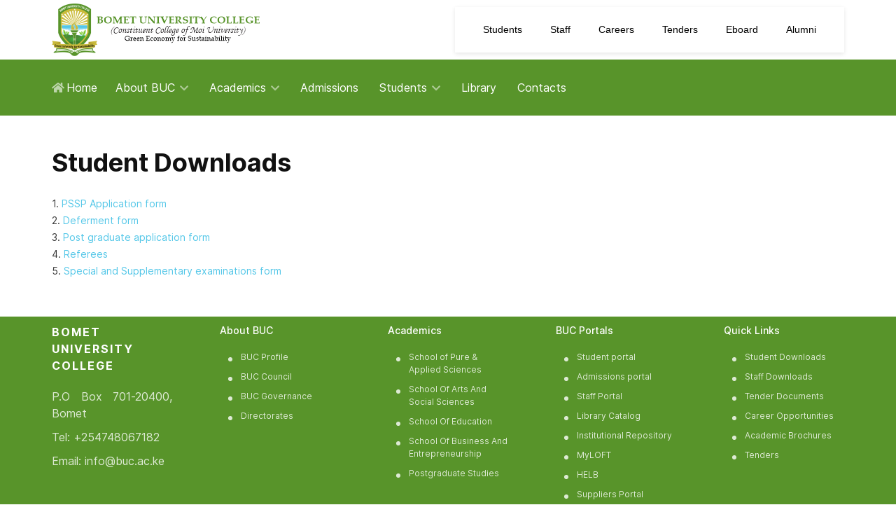

--- FILE ---
content_type: text/html; charset=utf-8
request_url: https://research.buc.ac.ke/index.php/student-downloads
body_size: 66026
content:
                <!DOCTYPE html>
<html lang="en-GB" dir="ltr">
        
<head>
    
            <meta name="viewport" content="width=device-width, initial-scale=1.0">
        <meta http-equiv="X-UA-Compatible" content="IE=edge" />
        

                <link rel="icon" type="image/x-icon" href="/templates/jl_learnmate/custom/images/sliders/favicon.ico" />
        
            
         <meta charset="utf-8">
	<meta name="author" content="admin">
	<meta name="generator" content="Joomla! - Open Source Content Management">
	<title>Student Downloads</title>

    <link href="/media/vendor/joomla-custom-elements/css/joomla-alert.css?0.2.0" rel="stylesheet" data-asset-name="webcomponent.joomla-alert" />
	<link href="/templates/jl_learnmate/css/jluikit.min.css" rel="stylesheet" />
	<link href="/media/gantry5/engines/nucleus/css-compiled/nucleus.css" rel="stylesheet" />
	<link href="/templates/jl_learnmate/custom/css-compiled/learnmate_38.css" rel="stylesheet" />
	<link href="/media/gantry5/engines/nucleus/css-compiled/bootstrap5.css" rel="stylesheet" />
	<link href="/media/system/css/joomla-fontawesome.min.css" rel="stylesheet" />
	<link href="/media/system/css/debug.css" rel="stylesheet" />
	<link href="/media/gantry5/assets/css/font-awesome6-all.min.css" rel="stylesheet" />
	<link href="/templates/jl_learnmate/custom/css-compiled/learnmate-joomla_38.css" rel="stylesheet" />
	<link href="/templates/jl_learnmate/custom/css-compiled/custom_38.css" rel="stylesheet" />
	<style>html {height: auto;}</style>
	<style>#jlnavbar-8528 .jl-nav.jl-nav-divider>:not(.jl-nav-header,.jl-nav-divider)+:not(.jl-nav-header,.jl-nav-divider) {border-top: 1px solid rgba(88, 148, 42, 0.54);}    #jlnavbar-8528 .g-main-nav .g-dropdown { 
    border-radius: 1px;
    padding: 10px;
 }
 
    #jlnavbar-8528 .g-main-nav .g-sublevel > li > .g-menu-item-container { padding: 5px 0; }
    #jlnavbar-8528 .g-main-nav .g-sublevel {padding: 0;}#jlnavbar-8528 .g-main-nav .g-sublevel > li > .g-menu-item-container {padding: 0.7815rem 1rem;}
    #jlnavbar-8528 .g-main-nav .g-sublevel > li:not(.g-go-back)+:not(.g-go-back) {border-top: 1px solid rgba(88, 148, 42, 0.54);}
#jlnavbar-8528-particle .tm-header-mobile .jl-logo { color: #ffffff;}#jlnavbar-8528 .g-headerbar-top {
background-color: #ffffff;    
padding-top: 5px;
padding-bottom: 5px;
}</style>
	<style>.tm-height-min-1-1 { min-height: 100%; }</style>
	<style>
#el-jlfooterinfo-8991.g5-title { font-size: 14px; }
</style>
	<style>
#jllist-5212-particle .g5-title { font-size: 14px; }
.jllist-5212 .tm-content { font-size: 12px; }
</style>
	<style>
#jllist-3686-particle .g5-title { font-size: 14px; }
.jllist-3686 .tm-content { font-size: 12px; }
</style>
	<style>
#jllist-5316-particle .g5-title { font-size: 14px; }
.jllist-5316 .tm-content { font-size: 12px; }
</style>
	<style>
#jllist-9494-particle .g5-title { font-size: 14px; }
.jllist-9494 .tm-content { font-size: 12px; }
</style>
	<style>
#jlsubnav-6656 .jl-subnav>*>:first-child { font-size: 12px; }
</style>

    <script type="application/json" class="joomla-script-options new">{
    "joomla.jtext": {
        "ERROR": "Error",
        "MESSAGE": "Message",
        "NOTICE": "Notice",
        "WARNING": "Warning",
        "JCLOSE": "Close",
        "JOK": "OK",
        "JOPEN": "Open"
    },
    "system.paths": {
        "root": "",
        "rootFull": "https:\/\/research.buc.ac.ke\/",
        "base": "",
        "baseFull": "https:\/\/research.buc.ac.ke\/"
    },
    "csrf.token": "450769aaa47fbdf09199d6231b6e92c6"
}</script>
	<script src="/media/system/js/core.js?37ffe4186289eba9c5df81bea44080aff77b9684" data-asset-name="core"></script>
	<script src="/media/system/js/messages-es5.js?c29829fd2432533d05b15b771f86c6637708bd9d" nomodule defer data-asset-name="messages-legacy" data-asset-dependencies="core"></script>
	<script src="/media/system/js/messages.js?7f7aa28ac8e8d42145850e8b45b3bc82ff9a6411" type="module" data-asset-name="messages" data-asset-dependencies="messages-legacy"></script>
	<script src="/templates/jl_learnmate/js/jluikit.min.js"></script>
	<script src="/templates/jl_learnmate/js/jluikit-icons.min.js"></script>

    
                    <!-- Google tag (gtag.js) -->
<script async src="https://www.googletagmanager.com/gtag/js?id=G-WBYHHL2CFV"></script>
<script>
  window.dataLayer = window.dataLayer || [];
  function gtag(){dataLayer.push(arguments);}
  gtag('js', new Date());
  gtag('config', 'G-WBYHHL2CFV');
</script>
            
</head>

    <body class="gantry site com_content view-article no-layout no-task dir-ltr itemid-1303 outline-38 g-default g-style-preset1">
        
                    

        
        <div id="g-page-surround">
                                    

                                            
                
            <section id="g-navigation" class="learnmate nomarginall nopaddingall">
                                        <div class="g-grid">                        

        <div class="g-block size-100">
             <!-- START PARTICLE jlnavbar-8528 -->
            <div id="jlnavbar-8528-particle" class="g-content g-particle">            <div id="jlnavbar-8528" class="tm-header menu-simple stacked-left-b jl-visible@m" jl-header>





        
    <div class="g-headerbar g-headerbar-top">

            <div class="jl-container jl-container-large">
            
    
            <div class="jl-flex jl-flex-middle el-horiz-nav">

                                    <a class="jl-logo" href="/" aria-label="Back to the homepage" rel="home" >
                                        <img src="/templates/jl_learnmate/custom/images/buclogo.png" width="298" height="75" alt="">
    
                    </a>
                
                                <div class="jl-margin-auto-left">
                    <div class="jl-grid-medium jl-child-width-auto jl-flex-middle" jl-grid>

                        
                        
                        
                                                    <div>
                                                <!DOCTYPE html>
<html lang="en">
<head>
  <meta charset="UTF-8" />
  <meta name="viewport" content="width=device-width, initial-scale=1.0" />
  <title>Top Menu</title>
  <style>
    :root {
      --hover-color: #cabb3b; /* Golden */
      --text-color: #000000; /* Black */
      --shadow: 0 2px 6px rgba(0, 0, 0, 0.1);
    }

    .top-navbar {
      font-family: 'Segoe UI', Arial, sans-serif;
      background-color: white; /* White background */
      box-shadow: var(--shadow);
      padding: 10px 20px;
      position: relative;
    }

    .menu-toggle {
      display: none;
      font-size: 24px;
      color: var(--text-color); /* Black */
      background: none;
      border: none;
      cursor: pointer;
      padding: 5px;
    }

    .menu {
      list-style: none;
      margin: 0;
      padding: 0;
      display: flex;
      justify-content: space-around;
      align-items: center;
    }

    .menu > li {
      position: relative;
    }

    .menu > li > a {
      color: var(--text-color); /* Black */
      text-decoration: none;
      padding: 12px 20px;
      display: block;
      font-size: 14px; /* 14px font size */
      font-weight: 500;
      transition: color 0.3s, background-color 0.3s;
      /* Removed text-transform: uppercase, using capitalized text in HTML */
    }

    .menu > li:hover > a {
      color: var(--hover-color); /* Golden on hover */
      background-color: rgba(255, 255, 255, 0.1);
    }

    .dropdown {
      display: none;
      position: absolute;
      top: 100%;
      left: 0;
      background-color: white;
      min-width: 200px;
      box-shadow: var(--shadow);
      border-radius: 4px;
      z-index: 1000;
      animation: fadeIn 0.2s ease-in;
    }

    .dropdown li {
      border-bottom: 1px solid #eee;
    }

    .dropdown li:last-child {
      border-bottom: none;
    }

    .dropdown li a {
      color: var(--text-color); /* Black */
      padding: 12px 20px;
      display: block;
      text-decoration: none;
      font-size: 14px; /* 14px font size */
      transition: background-color 0.3s;
    }

    .dropdown li a:hover {
      background-color: var(--hover-color); /* Golden background on hover */
      color: var(--text-color); /* Black text */
    }

    .menu li:hover .dropdown {
      display: block;
    }

    /* Responsive Design */
    @media (max-width: 768px) {
      .menu-toggle {
        display: block;
      }

      .menu {
        display: none;
        flex-direction: column;
        width: 100%;
        position: absolute;
        top: 100%;
        left: 0;
        background-color: white; /* White background */
        box-shadow: var(--shadow);
        padding: 0;
      }

      .menu.active {
        display: flex;
      }

      .menu > li {
        width: 100%;
        text-align: center;
      }

      .menu > li > a {
        padding: 15px;
        color: var(--text-color); /* Black */
        font-size: 14px; /* 14px font size */
      }

      .dropdown {
        position: static;
        width: 100%;
        box-shadow: none;
        background-color: rgba(255, 255, 255, 0.1);
        display: none;
      }

      .menu li:hover .dropdown {
        display: none;
      }

      .menu li.active .dropdown {
        display: flex;
        flex-direction: column;
      }

      .menu > li:hover > a {
        background-color: transparent;
        color: var(--hover-color); /* Golden on hover */
      }
    }

    /* Animations */
    @keyframes fadeIn {
      from { opacity: 0; }
      to { opacity: 1; }
    }
  </style>
</head>
<body>

<nav class="top-navbar">
  <button class="menu-toggle" onclick="toggleMenu()">☰</button>
  <ul class="menu" id="mainMenu">
    <li>
      <a href="#" onclick="toggleDropdown(event, this)">Students</a>
      <ul class="dropdown">
        <li><a href="https://mail.google.com/a/students.buc.ac.ke">student email</a></li>
        <li><a href="https://studentportal.buc.ac.ke/">student portal</a></li>
        <li><a href="https://admissions.buc.ac.ke/">admission portal</a></li>
        <li><a href="https://buc.ac.ke/index.php/admission-downloads">student downloads</a></li>
        <li><a href="https://students.kuccps.net/login/">kuccps portal</a></li>
        <li><a href="https://portal.hef.co.ke/auth/signin">hef portal</a></li>
      </ul>
    </li>
    <li>
      <a href="#" onclick="toggleDropdown(event, this)">Staff</a>
      <ul class="dropdown">
        <li><a href="https://staffportal.buc.ac.ke">staff portal</a></li>
        <li><a href="https://mail.google.com/a/buc.ac.ke">staff email</a></li>
        <li><a href="#">staff downloads</a></li>
      </ul>
    </li>
    <li>
    <a href="#" onclick="toggleDropdown(event, this)">Careers</a>
      <ul class="dropdown">
        <li><a href="/index.php/career-opportunities">Job Adverts</a></li>
        <li><a href="https://careersportal.buc.ac.ke">Careers Portal</a></li>
      </ul>
    </li>
    <li>
      <a href="#" onclick="toggleDropdown(event, this)">Tenders</a>
      <ul class="dropdown">
        <li><a href="/index.php/open-tenders">Advertised Tenders</a></li>
        <li><a href="https://tenders.buc.ac.ke">Tenders Portal</a></li>
        <li><a href="https://suppliers.buc.ac.ke">Suppliers Portal</a></li>
      </ul>
    </li>
    <li><a href="https://buc-eboard.konza.go.ke/login">Eboard</a></li>
    <li><a href="#">Alumni</a></li>
  </ul>
</nav>

<script>
  function toggleMenu() {
    const menu = document.getElementById('mainMenu');
    menu.classList.toggle('active');
  }

  function toggleDropdown(event, element) {
    event.preventDefault();
    const dropdown = element.nextElementSibling;
    const isActive = dropdown.classList.contains('active');
    document.querySelectorAll('.dropdown').forEach(d => d.classList.remove('active'));
    if (!isActive) {
      dropdown.classList.add('active');
    }
    if (window.innerWidth <= 768) {
      event.stopPropagation();
    }
  }

  document.addEventListener('click', function(event) {
    if (window.innerWidth <= 768) {
      const menu = document.getElementById('mainMenu');
      if (!menu.contains(event.target) && !event.target.classList.contains('menu-toggle')) {
        menu.classList.remove('active');
        document.querySelectorAll('.dropdown').forEach(d => d.classList.remove('active'));
      }
    }
  });
</script>

</body>
</html>
    
                            </div>
                        
                        
                    </div>
                </div>
                
            </div>

                
        </div>
    
    </div>
    
<div jl-sticky media="@m" cls-active="jl-navbar-sticky" sel-target=".jl-navbar-container">

    <div class="jl-navbar-container">

            <div class="jl-container jl-container-large jl-flex jl-flex-middle">
            
            <nav class="jl-navbar jl-flex-auto g-main-nav" data-g-hover-expand="true">

            
            
            <div class="jl-navbar-left jl-flex-auto">
            
            
            <ul class="g-toplevel">
                                                                                                                                                    
        
                
        
                
        
                                                <li class="g-menu-item g-menu-item-type-component g-menu-item-288 g-standard  home-icon" title="Home">
                            <a class="g-menu-item-container" href="/index.php">
                                                <i class="fas fa-home" aria-hidden="true"></i>
                                                    <span class="g-menu-item-content">
                                            Home
            
                    </span>
                                                </a>
                                            </li>
    
                                                                                                                                
        
                
        
                
        
                                                <li class="g-menu-item g-menu-item-type-separator g-menu-item-328 g-parent g-fullwidth  " style="position: relative;" title="About BUC">
                            <div class="g-menu-item-container" data-g-menuparent="">                                                                            <span class="g-separator g-menu-item-content">                    About BUC
            </span>
                                        <span class="g-menu-parent-indicator"></span>                            </div>                                                                                                    <ul class="g-dropdown g-inactive g-zoom g-dropdown-right" style="width:240px;" data-g-item-width="240px">
            <li class="g-dropdown-column">
                                   <div class="g-grid">
                <div class="g-block size-100">
            <ul class="g-sublevel">
                <li class="g-level-1 g-go-back">
                    <a class="g-menu-item-container" href="#" data-g-menuparent=""><span>Back</span></a>
                </li>
                                                                                                                                                    
        
                
        
                
        
                                                <li class="g-menu-item g-menu-item-type-component g-menu-item-1181  " title="BUC Profile">
                            <a class="g-menu-item-container" href="/index.php/about/buc-profile">
                                                                <span class="g-menu-item-content">
                                            BUC Profile
            
                    </span>
                                                </a>
                                            </li>
    
                                                                                                                                
        
                
        
                
        
                                                <li class="g-menu-item g-menu-item-type-component g-menu-item-1182  " title="BUC Council">
                            <a class="g-menu-item-container" href="/index.php/about/buc-council">
                                                                <span class="g-menu-item-content">
                                            BUC Council
            
                    </span>
                                                </a>
                                            </li>
    
                                                                                                                                
        
                
        
                
        
                                                <li class="g-menu-item g-menu-item-type-component g-menu-item-1183  " title="BUC Governance">
                            <a class="g-menu-item-container" href="/index.php/about/buc-gorvernance">
                                                                <span class="g-menu-item-content">
                                            BUC Governance
            
                    </span>
                                                </a>
                                            </li>
    
                                                                                                                                
        
                
        
                
        
                                                <li class="g-menu-item g-menu-item-type-component g-menu-item-1184  " title="Directorate Offices">
                            <a class="g-menu-item-container" href="/index.php/about/directorate-offices">
                                                                <span class="g-menu-item-content">
                                            Directorate Offices
            
                    </span>
                                                </a>
                                            </li>
    
                                                                                                                                
        
                
                                                                                                                                
                
        
                                                <li class="g-menu-item g-menu-item-type-component g-menu-item-1334  " title="Sustainability through Greening">
                            <a class="g-menu-item-container" href="/index.php/about/sustainability-through-greening" target="_blank" rel="noopener&#x20;noreferrer">
                                                                <span class="g-menu-item-content">
                                            Sustainability through Greening
            
                    </span>
                                                </a>
                                            </li>
    
    
            </ul>
        </div>
            </div>
    
            </li>
        </ul>        
        
            </li>
    
                                                                                                                                
        
                
        
                
        
                                                <li class="g-menu-item g-menu-item-type-separator g-menu-item-246 g-parent g-standard  " style="position: relative;" title="Academics">
                            <div class="g-menu-item-container" data-g-menuparent="">                                                                            <span class="g-separator g-menu-item-content">                    Academics
            </span>
                                        <span class="g-menu-parent-indicator"></span>                            </div>                                                                                                    <ul class="g-dropdown g-inactive g-zoom g-dropdown-right" style="width:350px;" data-g-item-width="350px">
            <li class="g-dropdown-column">
                                   <div class="g-grid">
                <div class="g-block size-100">
            <ul class="g-sublevel">
                <li class="g-level-1 g-go-back">
                    <a class="g-menu-item-container" href="#" data-g-menuparent=""><span>Back</span></a>
                </li>
                                                                                                                                                    
        
                
        
                
        
                                                <li class="g-menu-item g-menu-item-type-component g-menu-item-1244  " title="Academic Programmes">
                            <a class="g-menu-item-container" href="/index.php/pages/academic-programmes">
                                                                <span class="g-menu-item-content">
                                            Academic Programmes
            
                    </span>
                                                </a>
                                            </li>
    
                                                                                                                                
        
                
        
                
        
                                                <li class="g-menu-item g-menu-item-type-component g-menu-item-941  " title="School of Pure And Applied Sciences">
                            <a class="g-menu-item-container" href="/index.php/pages/school-of-pure-and-applied-sciences">
                                                                <span class="g-menu-item-content">
                                            <div>School of Pure And Applied Sciences
        <div class="jl-navbar-subtitle">(SPAS)</div></div>
            
                    </span>
                                                </a>
                                            </li>
    
                                                                                                                                
        
                
        
                
        
                                                <li class="g-menu-item g-menu-item-type-component g-menu-item-868  " title="School Of Arts And Social Sciences">
                            <a class="g-menu-item-container" href="/index.php/pages/school-of-arts-and-social-sciences">
                                                                <span class="g-menu-item-content">
                                            <div>School Of Arts And Social Sciences
        <div class="jl-navbar-subtitle">(SASS)</div></div>
            
                    </span>
                                                </a>
                                            </li>
    
                                                                                                                                
        
                
        
                
        
                                                <li class="g-menu-item g-menu-item-type-component g-menu-item-795  " title="School Of Education">
                            <a class="g-menu-item-container" href="/index.php/pages/school-of-education">
                                                                <span class="g-menu-item-content">
                                            <div>School Of Education
        <div class="jl-navbar-subtitle">(SOE)</div></div>
            
                    </span>
                                                </a>
                                            </li>
    
                                                                                                                                
        
                
        
                
        
                                                <li class="g-menu-item g-menu-item-type-component g-menu-item-895  " title="School Of Business And Economics">
                            <a class="g-menu-item-container" href="/index.php/pages/school-of-business-and-entrepreneurship">
                                                                <span class="g-menu-item-content">
                                            <div>School Of Business And Economics
        <div class="jl-navbar-subtitle">(SBE)</div></div>
            
                    </span>
                                                </a>
                                            </li>
    
                                                                                                                                
        
                
        
                
        
                                                <li class="g-menu-item g-menu-item-type-component g-menu-item-128  " title="Postgraduate Studies">
                            <a class="g-menu-item-container" href="/index.php/pages/postgraduate-studies">
                                                                <span class="g-menu-item-content">
                                            Postgraduate Studies
            
                    </span>
                                                </a>
                                            </li>
    
                                                                                                                                
        
                
        
                
        
                                                <li class="g-menu-item g-menu-item-type-component g-menu-item-1118  " title="Research">
                            <a class="g-menu-item-container" href="/index.php/pages/research">
                                                                <span class="g-menu-item-content">
                                            Research
            
                    </span>
                                                </a>
                                            </li>
    
                                                                                                                                
        
                
                                                                                                                                
                
        
                                                <li class="g-menu-item g-menu-item-type-component g-menu-item-129  " title="Quality Assurance And Data Management">
                            <a class="g-menu-item-container" href="/index.php/pages/quality-assuarance-and-data-management" target="_blank" rel="noopener&#x20;noreferrer">
                                                                <span class="g-menu-item-content">
                                            Quality Assurance And Data Management
            
                    </span>
                                                </a>
                                            </li>
    
    
            </ul>
        </div>
            </div>
    
            </li>
        </ul>        
        
            </li>
    
                                                                                                                                
        
                
        
                
        
                                                <li class="g-menu-item g-menu-item-type-component g-menu-item-801 g-standard  " style="position: relative;" title="Admissions">
                            <a class="g-menu-item-container" href="/index.php/admission-home">
                                                                <span class="g-menu-item-content">
                                            Admissions
            
                    </span>
                                                </a>
                                            </li>
    
                                                                                                                                
        
                
        
                
        
                                                <li class="g-menu-item g-menu-item-type-separator g-menu-item-1117 g-parent g-standard  " style="position: relative;" title="Students">
                            <div class="g-menu-item-container" data-g-menuparent="">                                                                            <span class="g-separator g-menu-item-content">                    Students
            </span>
                                        <span class="g-menu-parent-indicator"></span>                            </div>                                                                                                    <ul class="g-dropdown g-inactive g-zoom g-dropdown-right" style="width:290px;" data-g-item-width="290px">
            <li class="g-dropdown-column">
                                   <div class="g-grid">
                <div class="g-block size-100">
            <ul class="g-sublevel">
                <li class="g-level-1 g-go-back">
                    <a class="g-menu-item-container" href="#" data-g-menuparent=""><span>Back</span></a>
                </li>
                                                                                                                                                    
        
                
        
                
        
                                                <li class="g-menu-item g-menu-item-type-component g-menu-item-1289  " title="Office Of The Dean Of Students">
                            <a class="g-menu-item-container" href="/index.php/students/office-of-the-dean-of-students">
                                                                <span class="g-menu-item-content">
                                            Office Of The Dean Of Students
            
                    </span>
                                                </a>
                                            </li>
    
                                                                                                                                
        
                
        
                
        
                                                <li class="g-menu-item g-menu-item-type-component g-menu-item-1290  " title="Office Of The Students Counselor">
                            <a class="g-menu-item-container" href="/index.php/students/office-of-the-students-counselor">
                                                                <span class="g-menu-item-content">
                                            Office Of The Students Counselor
            
                    </span>
                                                </a>
                                            </li>
    
                                                                                                                                
        
                
        
                
        
                                                <li class="g-menu-item g-menu-item-type-url g-menu-item-1291  " title="Chaplaincy">
                            <a class="g-menu-item-container" href="#">
                                                                <span class="g-menu-item-content">
                                            Chaplaincy
            
                    </span>
                                                </a>
                                            </li>
    
                                                                                                                                
        
                
        
                
        
                                                <li class="g-menu-item g-menu-item-type-url g-menu-item-1292  " title="Clubs And Societies">
                            <a class="g-menu-item-container" href="#">
                                                                <span class="g-menu-item-content">
                                            Clubs And Societies
            
                    </span>
                                                </a>
                                            </li>
    
                                                                                                                                
        
                
        
                
        
                                                <li class="g-menu-item g-menu-item-type-url g-menu-item-1294  " title="Career And Academic Advisory">
                            <a class="g-menu-item-container" href="#">
                                                                <span class="g-menu-item-content">
                                            Career And Academic Advisory
            
                    </span>
                                                </a>
                                            </li>
    
                                                                                                                                
        
                
        
                
        
                                                <li class="g-menu-item g-menu-item-type-url g-menu-item-1293  " title="Sports And Games">
                            <a class="g-menu-item-container" href="#">
                                                                <span class="g-menu-item-content">
                                            Sports And Games
            
                    </span>
                                                </a>
                                            </li>
    
                                                                                                                                
        
                
        
                
        
                                                <li class="g-menu-item g-menu-item-type-component g-menu-item-1295  " title="Students Governing Council">
                            <a class="g-menu-item-container" href="/index.php/students/students-governing-council">
                                                                <span class="g-menu-item-content">
                                            Students Governing Council
            
                    </span>
                                                </a>
                                            </li>
    
    
            </ul>
        </div>
            </div>
    
            </li>
        </ul>        
        
            </li>
    
                                                                                                                                
        
                
        
                
        
                                                <li class="g-menu-item g-menu-item-type-component g-menu-item-329 g-standard  " title="Library">
                            <a class="g-menu-item-container" href="/index.php/our-library">
                                                                <span class="g-menu-item-content">
                                            Library
            
                    </span>
                                                </a>
                                            </li>
    
                                                                                                                                
        
                
        
                
        
                                                <li class="g-menu-item g-menu-item-type-component g-menu-item-1121 g-standard  " title="Contacts">
                            <a class="g-menu-item-container" href="/index.php/contacts">
                                                                <span class="g-menu-item-content">
                                            Contacts
            
                    </span>
                                                </a>
                                            </li>
    
    
            </ul>

            
            </div>

                    </nav>

                
        </div>
    
    </div>

</div>



</div>


<div class="tm-header-mobile jl-hidden@m">


<div class="jl-navbar-container">

            <div class="jl-container jl-container-large">
    
        <nav class="jl-navbar el-horiz-nav" jl-navbar="container:.tm-header-mobile; boundary:.tm-header-mobile .jl-navbar-container; dropbar-transparent-mode:remove">

            
                <div class="jl-navbar-left">

                                        <a class="jl-navbar-item jl-logo" href="/" aria-label="Back to the homepage" rel="home" >
                                        <img src="/templates/jl_learnmate/custom/images/buclogo.png" width="298" height="75" alt="">
    
                    </a>
                    
                    
                </div>
            
            
                            <div class="jl-navbar-right">
                    
                    
                    
                    
                                            <a class="jl-navbar-toggle jl-navbar-toggle-animate mobile-toggle" href="#mobile-jlnavbar-8528" jl-toggle="animation: jl-animation-fade">
<span jl-navbar-toggle-icon></span>
</a>

                                    </div>
            
        </nav>

            </div>
    
</div>

    








    




<div id="mobile-jlnavbar-8528" class="tm-nav-mobile jl-dropbar jl-dropbar-large jl-dropbar-top" jl-drop="clsDrop: jl-dropbar; flip: false; container: .tm-header-mobile; target-y: .tm-header-mobile .jl-navbar-container; mode: click; target-x: .tm-header-mobile .jl-navbar-container; stretch: true; pos: bottom-left; bgScroll: false; animation: reveal-top; animateOut: true; duration: 300; toggle: false">

    <div class="tm-height-min-1-1 jl-flex jl-flex-column el-horiz-nav">

    
        <div class="jl-child-width-1-1" jl-grid>
            <div>
                            <ul class="jl-nav jl-nav-default jl-text-left jl-nav-divider" jl-nav="targets: > .js-accordion">
                                                                                                                        
        
                        
        
                                        <li class="item-288 home-icon" title="Home">
                            <a href="/index.php">
                                            <i class="fas fa-home" aria-hidden="true"></i>
                                                            Home
            
                                    </a>
                                  </li>

    
                                                                                                
        
                        
        
                                        <li class="item-328 js-accordion jl-parent" title="About BUC">
                                                <a href="#" class="menu__separator">
                                                
                                    About BUC
            
                
                <span jl-nav-parent-icon></span>
                                    </a>
                
                        																<ul class="jl-nav-sub">
					                                                                                                    
        
                        
        
                                        <li class="item-1181" title="BUC Profile">
                            <a href="/index.php/about/buc-profile">
                                                            BUC Profile
            
                                    </a>
                                  </li>

    
                                                                                                
        
                        
        
                                        <li class="item-1182" title="BUC Council">
                            <a href="/index.php/about/buc-council">
                                                            BUC Council
            
                                    </a>
                                  </li>

    
                                                                                                
        
                        
        
                                        <li class="item-1183" title="BUC Governance">
                            <a href="/index.php/about/buc-gorvernance">
                                                            BUC Governance
            
                                    </a>
                                  </li>

    
                                                                                                
        
                        
        
                                        <li class="item-1184" title="Directorate Offices">
                            <a href="/index.php/about/directorate-offices">
                                                            Directorate Offices
            
                                    </a>
                                  </li>

    
                                                                                                
                                                                                                                                
                        
        
                                        <li class="item-1334" title="Sustainability through Greening">
                            <a href="/index.php/about/sustainability-through-greening" target="_blank" rel="noopener&#x20;noreferrer">
                                                            Sustainability through Greening
            
                                    </a>
                                  </li>

    
    
			</ul>

	          </li>

    
                                                                                                
        
                        
        
                                        <li class="item-246 js-accordion jl-parent" title="Academics">
                                                <a href="#" class="menu__separator">
                                                
                                    Academics
            
                
                <span jl-nav-parent-icon></span>
                                    </a>
                
                        																<ul class="jl-nav-sub">
					                                                                                                    
        
                        
        
                                        <li class="item-1244" title="Academic Programmes">
                            <a href="/index.php/pages/academic-programmes">
                                                            Academic Programmes
            
                                    </a>
                                  </li>

    
                                                                                                
        
                        
        
                                        <li class="item-941" title="School of Pure And Applied Sciences">
                            <a href="/index.php/pages/school-of-pure-and-applied-sciences">
                                                            <div>School of Pure And Applied Sciences
        <div class="jl-nav-subtitle">(SPAS)</div></div>
            
                                    </a>
                                  </li>

    
                                                                                                
        
                        
        
                                        <li class="item-868" title="School Of Arts And Social Sciences">
                            <a href="/index.php/pages/school-of-arts-and-social-sciences">
                                                            <div>School Of Arts And Social Sciences
        <div class="jl-nav-subtitle">(SASS)</div></div>
            
                                    </a>
                                  </li>

    
                                                                                                
        
                        
        
                                        <li class="item-795" title="School Of Education">
                            <a href="/index.php/pages/school-of-education">
                                                            <div>School Of Education
        <div class="jl-nav-subtitle">(SOE)</div></div>
            
                                    </a>
                                  </li>

    
                                                                                                
        
                        
        
                                        <li class="item-895" title="School Of Business And Economics">
                            <a href="/index.php/pages/school-of-business-and-entrepreneurship">
                                                            <div>School Of Business And Economics
        <div class="jl-nav-subtitle">(SBE)</div></div>
            
                                    </a>
                                  </li>

    
                                                                                                
        
                        
        
                                        <li class="item-128" title="Postgraduate Studies">
                            <a href="/index.php/pages/postgraduate-studies">
                                                            Postgraduate Studies
            
                                    </a>
                                  </li>

    
                                                                                                
        
                        
        
                                        <li class="item-1118" title="Research">
                            <a href="/index.php/pages/research">
                                                            Research
            
                                    </a>
                                  </li>

    
                                                                                                
                                                                                                                                
                        
        
                                        <li class="item-129" title="Quality Assurance And Data Management">
                            <a href="/index.php/pages/quality-assuarance-and-data-management" target="_blank" rel="noopener&#x20;noreferrer">
                                                            Quality Assurance And Data Management
            
                                    </a>
                                  </li>

    
    
			</ul>

	          </li>

    
                                                                                                
        
                        
        
                                        <li class="item-801" title="Admissions">
                            <a href="/index.php/admission-home">
                                                            Admissions
            
                                    </a>
                                  </li>

    
                                                                                                
        
                        
        
                                        <li class="item-1117 js-accordion jl-parent" title="Students">
                                                <a href="#" class="menu__separator">
                                                
                                    Students
            
                
                <span jl-nav-parent-icon></span>
                                    </a>
                
                        																<ul class="jl-nav-sub">
					                                                                                                    
        
                        
        
                                        <li class="item-1289" title="Office Of The Dean Of Students">
                            <a href="/index.php/students/office-of-the-dean-of-students">
                                                            Office Of The Dean Of Students
            
                                    </a>
                                  </li>

    
                                                                                                
        
                        
        
                                        <li class="item-1290" title="Office Of The Students Counselor">
                            <a href="/index.php/students/office-of-the-students-counselor">
                                                            Office Of The Students Counselor
            
                                    </a>
                                  </li>

    
                                                                                                
        
                        
        
                                        <li class="item-1291" title="Chaplaincy">
                            <a href="#">
                                                            Chaplaincy
            
                                    </a>
                                  </li>

    
                                                                                                
        
                        
        
                                        <li class="item-1292" title="Clubs And Societies">
                            <a href="#">
                                                            Clubs And Societies
            
                                    </a>
                                  </li>

    
                                                                                                
        
                        
        
                                        <li class="item-1294" title="Career And Academic Advisory">
                            <a href="#">
                                                            Career And Academic Advisory
            
                                    </a>
                                  </li>

    
                                                                                                
        
                        
        
                                        <li class="item-1293" title="Sports And Games">
                            <a href="#">
                                                            Sports And Games
            
                                    </a>
                                  </li>

    
                                                                                                
        
                        
        
                                        <li class="item-1295" title="Students Governing Council">
                            <a href="/index.php/students/students-governing-council">
                                                            Students Governing Council
            
                                    </a>
                                  </li>

    
    
			</ul>

	          </li>

    
                                                                                                
        
                        
        
                                        <li class="item-329" title="Library">
                            <a href="/index.php/our-library">
                                                            Library
            
                                    </a>
                                  </li>

    
                                                                                                
        
                        
        
                                        <li class="item-1121" title="Contacts">
                            <a href="/index.php/contacts">
                                                            Contacts
            
                                    </a>
                                  </li>

    
    
                </ul>
                        </div>
                    </div>

    
    </div>
</div>





</div>
            </div>            <!-- END PARTICLE jlnavbar-8528 -->
        </div>
            </div>
            
    </section>
                                    
                        
                    
                    
                
    
                <section id="g-container-main" class="g-wrapper jl-section">
                <div class="jl-container jl-container-large">                    <div class="g-grid">                        

        <div class="g-block size-100">
             <main id="g-mainbar">
                                        <div class="g-grid">                        

        <div class="g-block size-100">
             <div class="g-system-messages">
                                            <div id="system-message-container" aria-live="polite"></div>

            
    </div>
        </div>
            </div>
                            <div class="g-grid">                        

        <div class="g-block size-100">
             <div class="g-content">
                                                            <div class="platform-content container"><div class="row"><div class="col"><div class="com-content-article item-page">
	<article class="jl-article" itemscope itemtype="https://schema.org/Article" data-permalink="https://research.buc.ac.ke/index.php/student-downloads">
		<meta itemprop="inLanguage" content="en-GB">
		<meta property="author" typeof="Person" content="admin">
		<meta property="dateModified" content="2025-05-05T12:06:21+00:00">
		<meta property="datePublished" content="2025-04-28T13:52:12+00:00">
		<meta class="jl-margin-remove-adjacent" property="articleSection" content="Uncategorised">
		
				<div class="page-header">
			<h1> Student Downloads </h1>
		</div>
		
		
		
		
				
		
				
																<div itemprop="articleBody" class="com-content-article__body jl-margin-top">
			<p><span style="font-size: 14px;">1. <a href="/images/student%20downloads/BUC%20PSSP%20APPLICATION%20FORM.pdf" target="_blank" rel="noopener">PSSP Application form</a></span><br /><span style="font-size: 14px;">2. <a href="/images/student%20downloads/DEFERMENT-FORM-converted_1.pdf" target="_blank" rel="noopener">Deferment form</a></span><br /><span style="font-size: 14px;">3. <a href="/images/student%20downloads/Postgraduate_application_form.pdf" target="_blank" rel="noopener">Post graduate application form</a></span><br /><span style="font-size: 14px;">4. <a href="/images/student%20downloads/Referees.pdf" target="_blank" rel="noopener">Referees</a></span><br /><span style="font-size: 14px;">5. <a href="/images/student%20downloads/Special_and_Supplementary_Examinations_Form.pdf" target="_blank" rel="noopener">Special and Supplementary examinations form</a></span></p> 		</div>	

		
			

				
															</article>
</div></div></div></div>
    
            
    </div>
        </div>
            </div>
            
    </main>
        </div>
            </div>
    </div>
        
    </section>
    
                                        
                            
            <footer id="g-footer" class="jl-light nopaddingtop nopaddingbottom">
                <div class="jl-container jl-container-large">                                <div class="g-grid">                        

        <div class="g-block size-20">
             <!-- START PARTICLE jlfooterinfo-8991 -->
            <div id="jlfooterinfo-8991-particle" class="g-content g-particle">            <div id="jlfooterinfo-8991" class="jlfooterinfo-8991 jl-text-justify">

<div class="tm-content jl-panel jl-margin-remove-top">
  <div class="jl-logo">Bomet university College</div>
<ul class="jl-list jl-margin">
<li>P.O Box 701-20400,
Bomet</li>
<li>Tel: +254748067182</li>
<li>Email: info@buc.ac.ke</li>
</ul>
</div>



</div>
            </div>            <!-- END PARTICLE jlfooterinfo-8991 -->
        </div>
                    

        <div class="g-block size-20">
             <!-- START PARTICLE jllist-5212 -->
            <div id="jllist-5212-particle" class="g-content g-particle">            <h3 class="g5-title jl-h4">
 About BUC
</h3>

<div class="jllist-5212">
<ul class="jl-list jl-list-bullet">
    

<li class="tm-item">

<div class="tm-content jl-panel">
<a class="el-link jl-margin-remove-last-child" href="https://buc.ac.ke/index.php/about/buc-profile">
BUC Profile
</a>
</div>


</li>


<li class="tm-item">

<div class="tm-content jl-panel">
<a class="el-link jl-margin-remove-last-child" href="https://buc.ac.ke/index.php/about/buc-council">
BUC Council
</a>
</div>


</li>


<li class="tm-item">

<div class="tm-content jl-panel">
<a class="el-link jl-margin-remove-last-child" href="https://buc.ac.ke/index.php/about/buc-gorvernance">
BUC Governance
</a>
</div>


</li>


<li class="tm-item">

<div class="tm-content jl-panel">
<a class="el-link jl-margin-remove-last-child" href="https://buc.ac.ke/index.php/about/directorate-offices">
Directorates
</a>
</div>


</li>

</ul>
</div>
            </div>            <!-- END PARTICLE jllist-5212 -->
        </div>
                    

        <div class="g-block size-20">
             <!-- START PARTICLE jllist-3686 -->
            <div id="jllist-3686-particle" class="g-content g-particle">            <h3 class="g5-title jl-h4">
 Academics
</h3>

<div class="jllist-3686">
<ul class="jl-list jl-list-bullet">
    

<li class="tm-item">

<div class="tm-content jl-panel">
<a class="el-link jl-margin-remove-last-child" href="https://buc.ac.ke/index.php/pages/school-of-pure-and-applied-sciences">
School of Pure & Applied Sciences
</a>
</div>


</li>


<li class="tm-item">

<div class="tm-content jl-panel">
<a class="el-link jl-margin-remove-last-child" href="https://buc.ac.ke/index.php/pages/school-of-arts-and-social-sciences">
School Of Arts And Social Sciences
</a>
</div>


</li>


<li class="tm-item">

<div class="tm-content jl-panel">
<a class="el-link jl-margin-remove-last-child" href="https://buc.ac.ke/index.php/pages/school-of-education">
School Of Education
</a>
</div>


</li>


<li class="tm-item">

<div class="tm-content jl-panel">
<a class="el-link jl-margin-remove-last-child" href="https://buc.ac.ke/index.php/pages/school-of-business-and-entrepreneurship">
School Of Business And Entrepreneurship
</a>
</div>


</li>


<li class="tm-item">

<div class="tm-content jl-panel">
<a class="el-link jl-margin-remove-last-child" href="https://buc.ac.ke/index.php/pages/postgraduate-studies">
Postgraduate Studies
</a>
</div>


</li>

</ul>
</div>
            </div>            <!-- END PARTICLE jllist-3686 -->
        </div>
                    

        <div class="g-block size-20">
             <!-- START PARTICLE jllist-5316 -->
            <div id="jllist-5316-particle" class="g-content g-particle">            <h3 class="g5-title jl-h3">
 BUC Portals
</h3>

<div class="jllist-5316">
<ul class="jl-list jl-list-bullet">
    

<li class="tm-item">

<div class="tm-content jl-panel">
<a class="el-link jl-margin-remove-last-child" href="https://studentportal.buc.ac.ke/">
Student portal

</a>
</div>


</li>


<li class="tm-item">

<div class="tm-content jl-panel">
<a class="el-link jl-margin-remove-last-child" href="https://admissions.buc.ac.ke/">
Admissions portal
</a>
</div>


</li>


<li class="tm-item">

<div class="tm-content jl-panel">
<a class="el-link jl-margin-remove-last-child" href="https://staffportal.buc.ac.ke/">
Staff Portal
</a>
</div>


</li>


<li class="tm-item">

<div class="tm-content jl-panel">
<a class="el-link jl-margin-remove-last-child" href="https://opac.buc.ac.ke/">
Library Catalog
</a>
</div>


</li>


<li class="tm-item">

<div class="tm-content jl-panel">
<a class="el-link jl-margin-remove-last-child" href="http://repository.buc.ac.ke:4000/home">
Institutional Repository
</a>
</div>


</li>


<li class="tm-item">

<div class="tm-content jl-panel">
<a class="el-link jl-margin-remove-last-child" href="https://app.myloft.xyz/user/login">
MyLOFT
</a>
</div>


</li>


<li class="tm-item">

<div class="tm-content jl-panel">
<a class="el-link jl-margin-remove-last-child" href="https://portal.hef.co.ke/auth/signin">
HELB
</a>
</div>


</li>


<li class="tm-item">

<div class="tm-content jl-panel">
<a class="el-link jl-margin-remove-last-child" href="https://suppliers.buc.ac.ke">
Suppliers Portal
</a>
</div>


</li>

</ul>
</div>
            </div>            <!-- END PARTICLE jllist-5316 -->
        </div>
                    

        <div class="g-block size-20">
             <!-- START PARTICLE jllist-9494 -->
            <div id="jllist-9494-particle" class="g-content g-particle">            <h3 class="g5-title jl-h4">
 Quick Links
</h3>

<div class="jllist-9494">
<ul class="jl-list jl-list-bullet">
    

<li class="tm-item">

<div class="tm-content jl-panel">
<a class="el-link jl-margin-remove-last-child" href="#" jl-scroll>
Student Downloads
</a>
</div>


</li>


<li class="tm-item">

<div class="tm-content jl-panel">
<a class="el-link jl-margin-remove-last-child" href="#" jl-scroll>
Staff Downloads
</a>
</div>


</li>


<li class="tm-item">

<div class="tm-content jl-panel">
<a class="el-link jl-margin-remove-last-child" href="#" jl-scroll>
Tender Documents
</a>
</div>


</li>


<li class="tm-item">

<div class="tm-content jl-panel">
<a class="el-link jl-margin-remove-last-child" href="#" jl-scroll>
Career Opportunities
</a>
</div>


</li>


<li class="tm-item">

<div class="tm-content jl-panel">
<a class="el-link jl-margin-remove-last-child" href="#" jl-scroll>
Academic Brochures
</a>
</div>


</li>


<li class="tm-item">

<div class="tm-content jl-panel">
<a class="el-link jl-margin-remove-last-child" href="http://buc.ac.ke/index.php/open-tenders">
Tenders
</a>
</div>


</li>

</ul>
</div>
            </div>            <!-- END PARTICLE jllist-9494 -->
        </div>
            </div>
                            <div class="g-grid">                        

        <div class="g-block size-100">
             <!-- START PARTICLE social-4509 -->
            <div id="social-4509-particle" class="g-content g-particle">            <div class="el-social jl-text-center">
        <div class="jl-child-width-auto jl-grid-small jl-flex-inline jl-grid" jl-grid>
                        <div>
                                                <a href="https://www.facebook.com/people/Bomet-University-College/100057351525311/" title="Facebook" aria-label="Facebook">
                    <span class="fab fa-facebook"></span>                    <span class="g-social-text">Facebook</span>                </a>
            </div>    
                        <div>
                                                <a href="https://www.youtube.com/@bometuniversitycollege" title="Youtube" aria-label="Youtube">
                    <span class="fab fa-youtube"></span>                    <span class="g-social-text">Youtube</span>                </a>
            </div>    
                        <div>
                                                <a href="https://x.com/bometuniversity?mx=2" title="Twitter" aria-label="Twitter">
                    <span class="fab fa-twitter"></span>                    <span class="g-social-text">Twitter</span>                </a>
            </div>    
                    </div>
    </div>
            </div>            <!-- END PARTICLE social-4509 -->
        </div>
            </div>
            </div>
        
    </footer>
                                        
                            
            <section id="g-copyright" class="nomargintop nomarginbottom">
                <div class="jl-container jl-container-large">                                <div class="g-grid">                        

        <div class="g-block size-50 nopaddingbottom">
             <!-- START PARTICLE copyright-3512 -->
            <div id="copyright-3512-particle" class="g-content g-particle">            &copy;
        2026
    <a href="https://buc.ac.ke/" target="_blank">Bomet University College</a>. All rights reserved.
            </div>            <!-- END PARTICLE copyright-3512 -->
        </div>
                    

        <div class="g-block size-50">
             <!-- START PARTICLE jlsubnav-6656 -->
            <div id="jlsubnav-6656-particle" class="g-content g-particle">            <div id="jlsubnav-6656" class="jlsubnav-6656 jl-text-right@m jl-margin-remove-top jl-panel">
    <nav jl-dropnav="mode: hover;">
<ul class="jl-margin-remove-bottom jl-subnav jl-text-uppercase jl-flex-right@m">

<li class="tm-item">
    <a target="_self" href="#" class="tm-link">Cookies</a>
</li>

<li class="tm-item">
    <a target="_self" href="#" class="tm-link">Privacy Policy</a>
</li>

<li class="tm-item">
    <a target="_self" href="#" class="tm-link">Terms & Conditions</a>
</li>
</ul>
</nav>

</div>
            </div>            <!-- END PARTICLE jlsubnav-6656 -->
        </div>
            </div>
            </div>
        
    </section>
                    
                        

        </div>
                    

                        <script type="text/javascript" src="/media/gantry5/assets/js/main.js"></script>
    

    

        
    </body>
</html>
